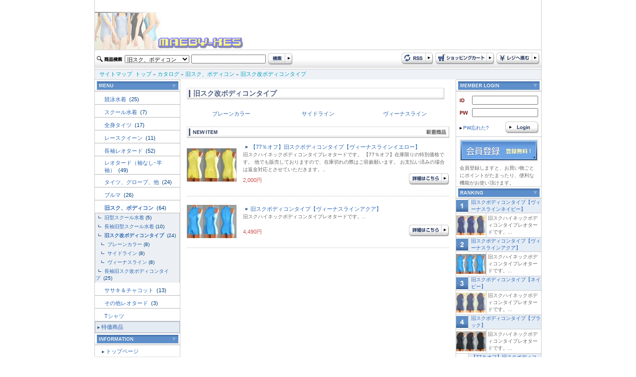

--- FILE ---
content_type: text/html
request_url: http://www.maeby-xes.sakura.ne.jp/index.php?cPath=165_199&DS-STYLE=e402642c907937cd6875d7de91f1c9f8
body_size: 35733
content:
<html dir="LTR" lang="ja">
<head>
<meta http-equiv="Content-Type" content="text/html; charset=euc-jp">
<title>旧スク改ボディコンタイプレオタード（競泳水着、スクール水着）専門店 maeby-xe's international</title>
<meta name="keywords" content="">
<meta name="description" content="Currently selling ">
<base href="http://www.maeby-xes.sakura.ne.jp/">
<link rel="stylesheet" type="text/css" href="stylesheet.css">
</head>
<body marginwidth="0" marginheight="0" topmargin="0" bottommargin="0" leftmargin="0" rightmargin="0"> 
<div align="center"> 
  <!-- header //--> 
  <table width="900" border="0" align="center" cellpadding="0" cellspacing="0" class="side_border" summary="header"> 
    <tr> 
      <td colspan="2"><a href="http://www.maeby-xes.sakura.ne.jp/index.php?DS-STYLE=e402642c907937cd6875d7de91f1c9f8"><img src="images/logo.jpg" border="0" alt="レオタード専門店 maeby-xe's international" title=" レオタード専門店 maeby-xe's international "></a></td> 
    </tr>
    <tr>
      <td colspan="2">
<script language="JavaScript" type="text/JavaScript">
<!--
function MM_preloadImages() { //v3.0
  var d=document; if(d.images){ if(!d.MM_p) d.MM_p=new Array();
    var i,j=d.MM_p.length,a=MM_preloadImages.arguments; for(i=0; i<a.length; i++)
    if (a[i].indexOf("#")!=0){ d.MM_p[j]=new Image; d.MM_p[j++].src=a[i];}}
}

function MM_swapImgRestore() { //v3.0
  var i,x,a=document.MM_sr; for(i=0;a&&i<a.length&&(x=a[i])&&x.oSrc;i++) x.src=x.oSrc;
}

function MM_findObj(n, d) { //v4.01
  var p,i,x;  if(!d) d=document; if((p=n.indexOf("?"))>0&&parent.frames.length) {
    d=parent.frames[n.substring(p+1)].document; n=n.substring(0,p);}
  if(!(x=d[n])&&d.all) x=d.all[n]; for (i=0;!x&&i<d.forms.length;i++) x=d.forms[i][n];
  for(i=0;!x&&d.layers&&i<d.layers.length;i++) x=MM_findObj(n,d.layers[i].document);
  if(!x && d.getElementById) x=d.getElementById(n); return x;
}

function MM_swapImage() { //v3.0
  var i,j=0,x,a=MM_swapImage.arguments; document.MM_sr=new Array; for(i=0;i<(a.length-2);i+=3)
   if ((x=MM_findObj(a[i]))!=null){document.MM_sr[j++]=x; if(!x.oSrc) x.oSrc=x.src; x.src=a[i+2];}
}
//-->
</script> 

 
	  </td>
    </tr> 
    <tr> 
      <td height="39" background="images/design/header/navi_bg.jpg">
	  <form name="quick_find" action="http://www.maeby-xes.sakura.ne.jp/advanced_search_result.php" method="get">	  <table> 
        <tr> 
          <td><img src="images/design/button/search_text.jpg" width="53" height="12" /></td> 
          <td>
		  				              <select name="categories_id" style="width:130px;">
<option value="">全てのカテゴリ</option><option value="220">競泳水着</option>
<option value="158">スクール水着</option>
<option value="159">全身タイツ</option>
<option value="160">レースクイーン</option>
<option value="161">長袖レオタード</option>
<option value="162">レオタード（袖なし･半袖）</option>
<option value="163">タイツ、グローブ、他</option>
<option value="164">ブルマ</option>
<option value="165" selected>旧スク、ボディコン</option>
<option value="166">ササキ＆チャコット</option>
<option value="172">その他レオタード</option>
<option value="173">Tシャツ</option>
</select>
</td> 
          <td><input type="text" name="keywords" style="width: 150px"></td> 
          <td><input name="imageField" type="image" src="images/design/button/search.jpg" width="50" height="25" border="0" /></td> 
        </tr> 
      </table>
	  <input type="hidden" name="search_in_description" value="1"><input type="hidden" name="DS-STYLE" value="e402642c907937cd6875d7de91f1c9f8">	  </form>
	  </td> 
      <td height="39" align="right" background="images/design/header/navi_bg.jpg"><table> 
        <tr> 
          <td><a href="http://www.maeby-xes.sakura.ne.jp/rss.php?DS-STYLE=e402642c907937cd6875d7de91f1c9f8"><img src="images/design/button/rss.jpg" border="0" alt="RSS" title=" RSS "></a></td> 
          <td><a href="http://www.maeby-xes.sakura.ne.jp/shopping_cart.php?DS-STYLE=e402642c907937cd6875d7de91f1c9f8"><img src="images/design/button/shopping_cart.jpg" border="0" alt="カートを見る" title=" カートを見る "></a></td> 
          <td><a href="http://www.maeby-xes.sakura.ne.jp/checkout_shipping.php?DS-STYLE=e402642c907937cd6875d7de91f1c9f8"><img src="images/design/button/checkout.jpg" border="0" alt="レジに進む" title=" レジに進む "></a></td> 
        </tr> 
      </table></td> 
    </tr> 
    <tr> 
      <td height="21" colspan="2" class="header_Navigation">&nbsp;&nbsp;&nbsp;<a href="http://www.maeby-xes.sakura.ne.jp/sitemap.php?DS-STYLE=e402642c907937cd6875d7de91f1c9f8" class="headerNavigation">サイトマップ</a>&nbsp;&nbsp;<a href="http://www.maeby-xes.sakura.ne.jp" class="headerNavigation">トップ</a> &raquo; <a href="http://www.maeby-xes.sakura.ne.jp/index.php?DS-STYLE=e402642c907937cd6875d7de91f1c9f8" class="headerNavigation">カタログ</a> &raquo; <a href="http://www.maeby-xes.sakura.ne.jp/index.php?cPath=165&DS-STYLE=e402642c907937cd6875d7de91f1c9f8" class="headerNavigation">旧スク、ボディコン</a> &raquo; <a href="http://www.maeby-xes.sakura.ne.jp/index.php?cPath=165_199&DS-STYLE=e402642c907937cd6875d7de91f1c9f8" class="headerNavigation">旧スク改ボディコンタイプ</a></td> 
    </tr> 
</table>
  
 
  <!-- header_eof //--> 
  <!-- body //--> 
  <table width="900" border="0" cellpadding="0" cellspacing="0" class="side_border"> 
    <tr> 
      <td width="171" valign="top" class="left_colum_border"><!-- left_navigation //--> 
      


















<!-- categories //-->
 <table width="100%"  border="0" cellspacing="0" cellpadding="0"> 
  <tr> 
     <td height="25" align="center" background="images/design/box/box_title_bg.jpg"><img src="images/design/box/menu.gif" border="0" alt="カテゴリー" title=" カテゴリー "></td> 
   </tr> 
</table> 
<table width="100%"  border="0" cellspacing="0" cellpadding="0"> 
  <tr><td height="25"><h2 class="categoryh2"><a href="http://www.maeby-xes.sakura.ne.jp/index.php?cPath=220&DS-STYLE=e402642c907937cd6875d7de91f1c9f8">競泳水着&nbsp;</a>&nbsp;(25)</h2></td></tr>            <tr>
              <td width="170" height="1" bgcolor="#b6b6b6"></td>
            </tr><tr><td height="25"><h2 class="categoryh2"><a href="http://www.maeby-xes.sakura.ne.jp/index.php?cPath=158&DS-STYLE=e402642c907937cd6875d7de91f1c9f8">スクール水着&nbsp;</a>&nbsp;(7)</h2></td></tr>            <tr>
              <td width="170" height="1" bgcolor="#b6b6b6"></td>
            </tr><tr><td height="25"><h2 class="categoryh2"><a href="http://www.maeby-xes.sakura.ne.jp/index.php?cPath=159&DS-STYLE=e402642c907937cd6875d7de91f1c9f8">全身タイツ&nbsp;</a>&nbsp;(17)</h2></td></tr>            <tr>
              <td width="170" height="1" bgcolor="#b6b6b6"></td>
            </tr><tr><td height="25"><h2 class="categoryh2"><a href="http://www.maeby-xes.sakura.ne.jp/index.php?cPath=160&DS-STYLE=e402642c907937cd6875d7de91f1c9f8">レースクイーン&nbsp;</a>&nbsp;(11)</h2></td></tr>            <tr>
              <td width="170" height="1" bgcolor="#b6b6b6"></td>
            </tr><tr><td height="25"><h2 class="categoryh2"><a href="http://www.maeby-xes.sakura.ne.jp/index.php?cPath=161&DS-STYLE=e402642c907937cd6875d7de91f1c9f8">長袖レオタード&nbsp;</a>&nbsp;(52)</h2></td></tr>            <tr>
              <td width="170" height="1" bgcolor="#b6b6b6"></td>
            </tr><tr><td height="25"><h2 class="categoryh2"><a href="http://www.maeby-xes.sakura.ne.jp/index.php?cPath=162&DS-STYLE=e402642c907937cd6875d7de91f1c9f8">レオタード（袖なし･半袖）&nbsp;</a>&nbsp;(49)</h2></td></tr>            <tr>
              <td width="170" height="1" bgcolor="#b6b6b6"></td>
            </tr><tr><td height="25"><h2 class="categoryh2"><a href="http://www.maeby-xes.sakura.ne.jp/index.php?cPath=163&DS-STYLE=e402642c907937cd6875d7de91f1c9f8">タイツ、グローブ、他&nbsp;</a>&nbsp;(24)</h2></td></tr>            <tr>
              <td width="170" height="1" bgcolor="#b6b6b6"></td>
            </tr><tr><td height="25"><h2 class="categoryh2"><a href="http://www.maeby-xes.sakura.ne.jp/index.php?cPath=164&DS-STYLE=e402642c907937cd6875d7de91f1c9f8">ブルマ&nbsp;</a>&nbsp;(26)</h2></td></tr>            <tr>
              <td width="170" height="1" bgcolor="#b6b6b6"></td>
            </tr><tr><td height="25"><h2 class="categoryh2"><a href="http://www.maeby-xes.sakura.ne.jp/index.php?cPath=165&DS-STYLE=e402642c907937cd6875d7de91f1c9f8"><b>旧スク、ボディコン</b>&nbsp;</a>&nbsp;(64)</h2></td></tr>            <tr>
              <td width="170" height="1" bgcolor="#b6b6b6"></td>
            </tr><tr><td class="categories_tree">&nbsp;&nbsp;<img src="images/design/tree_end.gif" align="absmiddle"><a href="http://www.maeby-xes.sakura.ne.jp/index.php?cPath=165_206&DS-STYLE=e402642c907937cd6875d7de91f1c9f8">旧型スクール水着</a>&nbsp;(5)</td></tr><tr><td class="categories_tree">&nbsp;&nbsp;<img src="images/design/tree_end.gif" align="absmiddle"><a href="http://www.maeby-xes.sakura.ne.jp/index.php?cPath=165_207&DS-STYLE=e402642c907937cd6875d7de91f1c9f8">長袖旧型スクール水着</a>&nbsp;(10)</td></tr><tr><td class="categories_tree">&nbsp;&nbsp;<img src="images/design/tree_end.gif" align="absmiddle"><a href="http://www.maeby-xes.sakura.ne.jp/index.php?cPath=165_199&DS-STYLE=e402642c907937cd6875d7de91f1c9f8"><b>旧スク改ボディコンタイプ</b>&nbsp;</a>&nbsp;(24)</td></tr><tr><td class="categories_tree">&nbsp;&nbsp;&nbsp;&nbsp;<img src="images/design/tree_end.gif" align="absmiddle"><a href="http://www.maeby-xes.sakura.ne.jp/index.php?cPath=165_199_213&DS-STYLE=e402642c907937cd6875d7de91f1c9f8">プレーンカラー</a>&nbsp;(8)</td></tr><tr><td class="categories_tree">&nbsp;&nbsp;&nbsp;&nbsp;<img src="images/design/tree_end.gif" align="absmiddle"><a href="http://www.maeby-xes.sakura.ne.jp/index.php?cPath=165_199_211&DS-STYLE=e402642c907937cd6875d7de91f1c9f8">サイドライン</a>&nbsp;(8)</td></tr><tr><td class="categories_tree">&nbsp;&nbsp;&nbsp;&nbsp;<img src="images/design/tree_end.gif" align="absmiddle"><a href="http://www.maeby-xes.sakura.ne.jp/index.php?cPath=165_199_212&DS-STYLE=e402642c907937cd6875d7de91f1c9f8">ヴィーナスライン</a>&nbsp;(8)</td></tr><tr><td class="categories_tree">&nbsp;&nbsp;<img src="images/design/tree_end.gif" align="absmiddle"><a href="http://www.maeby-xes.sakura.ne.jp/index.php?cPath=165_200&DS-STYLE=e402642c907937cd6875d7de91f1c9f8">長袖旧スク改ボディコンタイプ&nbsp;</a>&nbsp;(25)</td></tr><tr><td height="25"><h2 class="categoryh2"><a href="http://www.maeby-xes.sakura.ne.jp/index.php?cPath=166&DS-STYLE=e402642c907937cd6875d7de91f1c9f8">ササキ＆チャコット&nbsp;</a>&nbsp;(13)</h2></td></tr>            <tr>
              <td width="170" height="1" bgcolor="#b6b6b6"></td>
            </tr><tr><td height="25"><h2 class="categoryh2"><a href="http://www.maeby-xes.sakura.ne.jp/index.php?cPath=172&DS-STYLE=e402642c907937cd6875d7de91f1c9f8">その他レオタード&nbsp;</a>&nbsp;(3)</h2></td></tr>            <tr>
              <td width="170" height="1" bgcolor="#b6b6b6"></td>
            </tr><tr><td height="25"><h2 class="categoryh2"><a href="http://www.maeby-xes.sakura.ne.jp/index.php?cPath=173&DS-STYLE=e402642c907937cd6875d7de91f1c9f8">Tシャツ</a></h2></td></tr>            <tr>
              <td width="170" height="1" bgcolor="#b6b6b6"></td>
            </tr> 
  <tr> 
    <td height="23" class="category_menu"><img src="images/design/box/arrow_2.gif" width="5" height="5" hspace="3" align="absmiddle" /><a href="http://www.maeby-xes.sakura.ne.jp/specials.php?DS-STYLE=e402642c907937cd6875d7de91f1c9f8">特価商品</a></td> 
  </tr> 
   
</table> 
<!-- categories_eof //--> 
<!-- information //-->
      <table width="100%"  border="0" cellspacing="0" cellpadding="0"> 
        <tr> 
          <td height="25" align="center" background="images/design/box/box_title_bg.jpg"><img src="images/design/box/information.gif" border="0" alt="インフォメーション" title=" インフォメーション "></td> 
        </tr> 
      </table> 
      <table width="100%"  border="0" cellspacing="1" cellpadding="0">


<tr><td height="23" class="menu"><img src="images/design/box/arrow_2.gif" width="5" height="5" hspace="3" align="absmiddle" /><a href="http://www.maeby-xes.sakura.ne.jp/page.php?pID=11&DS-STYLE=e402642c907937cd6875d7de91f1c9f8">トップページ</a></td></tr>
<tr><td height="23" class="menu"><img src="images/design/box/arrow_2.gif" width="5" height="5" hspace="3" align="absmiddle" /><a href="http://www.maeby-xes.sakura.ne.jp/page.php?pID=1&DS-STYLE=e402642c907937cd6875d7de91f1c9f8">特定商取引に基づく表記</a></td></tr>
<tr><td height="23" class="menu"><img src="images/design/box/arrow_2.gif" width="5" height="5" hspace="3" align="absmiddle" /><a href="http://www.maeby-xes.sakura.ne.jp/page.php?pID=2&DS-STYLE=e402642c907937cd6875d7de91f1c9f8">ご注文について</a></td></tr>
<tr><td height="23" class="menu"><img src="images/design/box/arrow_2.gif" width="5" height="5" hspace="3" align="absmiddle" /><a href="http://www.maeby-xes.sakura.ne.jp/page.php?pID=4&DS-STYLE=e402642c907937cd6875d7de91f1c9f8">プライバシーポリシー</a></td></tr>
<tr><td height="23" class="menu"><img src="images/design/box/arrow_2.gif" width="5" height="5" hspace="3" align="absmiddle" /><a href="http://www.maeby-xes.sakura.ne.jp/page.php?pID=30&DS-STYLE=e402642c907937cd6875d7de91f1c9f8">サイトご利用について</a></td></tr>
  <tr> 
     <td height="23" class="menu"><img src="images/design/box/arrow_2.gif" width="5" height="5" hspace="3" align="absmiddle" /><a href="http://www.maeby-xes.sakura.ne.jp/affiliate_info.php?DS-STYLE=e402642c907937cd6875d7de91f1c9f8">アフィリエイト</a></td> 
   </tr> 

</table>
<!-- information_eof //-->
<!-- clender //-->

<table width="100%"  border="0" cellspacing="0" cellpadding="0"> 
        <tr> 
          <td height="25" align="center" background="images/design/box/box_title_bg.jpg"><img src="images/design/box/calendar.gif" width="164" height="17" /></td> 
        </tr> 
      </table><table width="100%"  border="0" cellspacing="0" cellpadding="0"> <tr><td><caption></caption></td></tr><tr><td class="smallText" align="center"><br><small><b>2026年2月&nbsp;の営業日カレンダー</b></small>
  <table border="0" cellspacing="1" cellpadding="2" width="162" class="tableTop" align="center" bgcolor="#CBCBCB">
 
	<tr bgcolor=ffffff>
      <td align=middle height=20 class="smallText" bgcolor="#A43734"><font color="#FFFFFF">日</font></td>
      <td align=middle height=20 class="smallText" bgcolor="#E5E5E5">月</td>
      <td align=middle height=20 class="smallText" bgcolor="#E5E5E5">火</td>
      <td align=middle height=20 class="smallText" bgcolor="#E5E5E5">水</td>
      <td align=middle height=20 class="smallText" bgcolor="#E5E5E5">木</td>
      <td align=middle height=20 class="smallText" bgcolor="#E5E5E5">金</td>
      <td align=middle height=20 class="smallText" bgcolor="#3A70AC"><font color="#FFFFFF">土</font></td>
    </tr>
    <tr bgcolor=#ffffff>
<td align=center bgcolor=#ff99cc class="smallText"><font color="#FFFFFF">1</font></td>
<td align=center bgcolor=#ff99cc class="smallText"><b>2</b></td>
<td align=center class="smallText">3</td>
<td align=center bgcolor=#ff99cc class="smallText"><font color="#FFFFFF">4</font></td>
<td align=center bgcolor=#ff99cc class="smallText"><font color="#FFFFFF">5</font></td>
<td align=center bgcolor=#ff99cc class="smallText"><font color="#FFFFFF">6</font></td>
<td align=center class="smallText"><font color=#0000cc>7</font></td>
</tr><tr bgcolor=#ffffff><td align=center bgcolor=#ff99cc class="smallText"><font color="#FFFFFF">8</font></td>
<td align=center class="smallText">9</td>
<td align=center class="smallText">10</td>
<td align=center class="smallText">11</td>
<td align=center class="smallText">12</td>
<td align=center class="smallText">13</td>
<td align=center bgcolor=#ff99cc class="smallText"><font color="#FFFFFF">14</font></td>
</tr><tr bgcolor=#ffffff><td align=center bgcolor=#ff99cc class="smallText"><font color="#FFFFFF">15</font></td>
<td align=center class="smallText">16</td>
<td align=center class="smallText">17</td>
<td align=center bgcolor=#ff99cc class="smallText"><font color="#FFFFFF">18</font></td>
<td align=center bgcolor=#ff99cc class="smallText"><font color="#FFFFFF">19</font></td>
<td align=center bgcolor=#ff99cc class="smallText"><font color="#FFFFFF">20</font></td>
<td align=center class="smallText"><font color=#0000cc>21</font></td>
</tr><tr bgcolor=#ffffff><td align=center bgcolor=#ff99cc class="smallText"><font color="#FFFFFF">22</font></td>
<td align=center class="smallText">23</td>
<td align=center bgcolor=#ff99cc class="smallText"><font color="#FFFFFF">24</font></td>
<td align=center bgcolor=#ff99cc class="smallText"><font color="#FFFFFF">25</font></td>
<td align=center bgcolor=#ff99cc class="smallText"><font color="#FFFFFF">26</font></td>
<td align=center bgcolor=#ff99cc class="smallText"><font color="#FFFFFF">27</font></td>
<td align=center bgcolor=#ff99cc class="smallText"><font color="#FFFFFF">28</font></td>
</tr><tr bgcolor=#ffffff><td colspan=7></td>
</tr></table><!--<p class="smallText" align="left" style="margin:10px;"><font color="#ff99cc">■</font>の部分はお休みです。
<font color="#99ffff">■</font>は出荷・メールでのご返信はお休みとさせていただきます。</p>--></div>
</td></tr></table>
<!-- clender_eof //-->
<!-- clender //-->

<table width="100%"  border="0" cellspacing="0" cellpadding="0"> <tr><td><caption></caption></td></tr><tr><td class="smallText" align="center"><br><small><b>2026年3月&nbsp;の営業日カレンダー</b></small>
  <table border="0" cellspacing="1" cellpadding="2" width="162" class="tableTop" align="center" bgcolor="#CBCBCB">
 
	<tr bgcolor=ffffff>
      <td align=middle height=20 class="smallText" bgcolor="#A43734"><font color="#FFFFFF">日</font></td>
      <td align=middle height=20 class="smallText" bgcolor="#E5E5E5">月</td>
      <td align=middle height=20 class="smallText" bgcolor="#E5E5E5">火</td>
      <td align=middle height=20 class="smallText" bgcolor="#E5E5E5">水</td>
      <td align=middle height=20 class="smallText" bgcolor="#E5E5E5">木</td>
      <td align=middle height=20 class="smallText" bgcolor="#E5E5E5">金</td>
      <td align=middle height=20 class="smallText" bgcolor="#3A70AC"><font color="#FFFFFF">土</font></td>
    </tr>
    <tr bgcolor=#ffffff height=20 >
<td align=center height=20  class="smallText"><font color=#cc0000>1</font></td>
<td align=center  class="smallText" height=20 >2</td>
<td align=center height=20 class="smallText">3</td>
<td align=center height=20 class="smallText">4</td>
<td align=center height=20 class="smallText">5</td>
<td align=center height=20 class="smallText">6</td>
<td align=center class="smallText" height=20 ><font color=#0000cc>7</font></td>
</tr><tr bgcolor=#ffffff height=10 ><td align=center height=20  class="smallText"><font color=#cc0000>8</font></td>
<td align=center height=20 class="smallText">9</td>
<td align=center height=20 class="smallText">10</td>
<td align=center height=20 class="smallText">11</td>
<td align=center height=20 class="smallText">12</td>
<td align=center height=20 class="smallText">13</td>
<td align=center class="smallText" height=20 ><font color=#0000cc>14</font></td>
</tr><tr bgcolor=#ffffff height=10 ><td align=center height=20  class="smallText"><font color=#cc0000>15</font></td>
<td align=center height=20 class="smallText">16</td>
<td align=center height=20 class="smallText">17</td>
<td align=center height=20 class="smallText">18</td>
<td align=center height=20 class="smallText">19</td>
<td align=center height=20 class="smallText">20</td>
<td align=center class="smallText" height=20 ><font color=#0000cc>21</font></td>
</tr><tr bgcolor=#ffffff height=10 ><td align=center height=20  class="smallText"><font color=#cc0000>22</font></td>
<td align=center height=20 class="smallText">23</td>
<td align=center height=20 class="smallText">24</td>
<td align=center height=20 class="smallText">25</td>
<td align=center height=20 class="smallText">26</td>
<td align=center height=20 class="smallText">27</td>
<td align=center class="smallText" height=20 ><font color=#0000cc>28</font></td>
</tr><tr bgcolor=#ffffff height=10 ><td align=center height=20  class="smallText"><font color=#cc0000>29</font></td>
<td align=center height=20 class="smallText">30</td>
<td align=center height=20 class="smallText">31</td>
<td align=center  class="smallText">&nbsp;</td>
<td align=center  class="smallText">&nbsp;</td>
<td align=center  class="smallText">&nbsp;</td>
<td align=center  class="smallText">&nbsp;</td>
</tr></table><!--<p class="smallText" align="left" style="margin:10px;"><font color="#ff99cc">■</font>の部分はお休みです。
<font color="#99ffff">■</font>は出荷・メールでのご返信はお休みとさせていただきます。</p>--></div>
</td></tr></table>
<!-- clender_eof //-->

<div align="center" style="margin-top:5;margin-bottom:5;"><img src="images/24-365a.gif" border="0" alt="左0段目" title=" 左0段目 "></div> 
      <!-- left_navigation_eof //--> </td> 
      <!-- body_text //--> 
       
      <td valign="top" id="contents"> <!-- heading title --> 
      <h1 class="pageHeading">旧スク改ボディコンタイプ</h1> 
      <!-- heading title eof//--> 
      <table border="0" width="100%" cellspacing="3" cellpadding="3"> 
        <tr> 
                          <td class="smallText" style="width:33%" align="center"><h3 class="Tlist"><a href="http://www.maeby-xes.sakura.ne.jp/index.php?cPath=165_199_213&DS-STYLE=e402642c907937cd6875d7de91f1c9f8">プレーンカラー</a></h3></td>
                <td class="smallText" style="width:33%" align="center"><h3 class="Tlist"><a href="http://www.maeby-xes.sakura.ne.jp/index.php?cPath=165_199_211&DS-STYLE=e402642c907937cd6875d7de91f1c9f8">サイドライン</a></h3></td>
                <td class="smallText" style="width:33%" align="center"><h3 class="Tlist"><a href="http://www.maeby-xes.sakura.ne.jp/index.php?cPath=165_199_212&DS-STYLE=e402642c907937cd6875d7de91f1c9f8">ヴィーナスライン</a></h3></td>
 
        </tr> 
      </table> 
      <!-- new_products //-->
        <h2> 
          <table width="100%" border="0" align="center" cellpadding="0" cellspacing="0" summary="February の新着商品"> 
            <tr> 
              <td width="63"><img src="images/design/contents/title_newproducts_left.jpg" width="63" height="23" title="February の新着商品"></td> 
              <td background="images/design/contents/title_bg.jpg">&nbsp;</td> 
              <td width="47"><img src="images/design/contents/title_newproducts_right.jpg" width="47" height="23" title="February の新着商品"></td> 
            </tr> 
          </table> 
        </h2>
<table width="100%"  border="0" cellspacing="0" cellpadding="0">            
          <tr>
            <td><table width="100%"  border="0" cellspacing="0" cellpadding="0">
              <tr>
                <td width="100" rowspan="2" style="padding-right:8px; " align="center"><a href="http://www.maeby-xes.sakura.ne.jp/product_info.php?products_id=31361&DS-STYLE=e402642c907937cd6875d7de91f1c9f8"><img src="images/imagecache/kyubody-venus-yewh.jpg" border="0" alt="【77％オフ】旧スクボディコンタイプ【ヴィーナスラインイエロー】" title=" 【77％オフ】旧スクボディコンタイプ【ヴィーナスラインイエロー】 " width="100" height="67"></a></td>
                <td height="40" colspan="2" valign="top" style="padding-left:5px; "><p class="main"><img src="images/design/box/arrow_2.gif" width="5" height="5" hspace="5" border="0" align="absmiddle"><a href="http://www.maeby-xes.sakura.ne.jp/product_info.php?products_id=31361&DS-STYLE=e402642c907937cd6875d7de91f1c9f8">【77％オフ】旧スクボディコンタイプ【ヴィーナスラインイエロー】</a><br>
                    <span class="smallText">旧スクハイネックボディコンタイプレオタードです。
【77％オフ】在庫限りの特別価格です。

他でも販売しておりますので、在庫切れの際はご容赦願います。
お支払い済みの場合は返金対応とさせていただきます。..</span></p></td>
              </tr>
              <tr>
                <td class="main" style="padding-left:5px; "><span class="red">2,000円</span></td>
                <td align="right"><img src="images/pixel_trans.gif" border="0" alt="" width="89" height="24">&nbsp;&nbsp;&nbsp;<a href="http://www.maeby-xes.sakura.ne.jp/product_info.php?products_id=31361&DS-STYLE=e402642c907937cd6875d7de91f1c9f8"><img src="images/design/button/button_description.jpg" border="0" alt="詳細はこちら" title=" 詳細はこちら "></a></td>
              </tr>
            </table>
            <br>
            <div class="dot">&nbsp;</div></td>
          </tr>			
            
          <tr>
            <td><table width="100%"  border="0" cellspacing="0" cellpadding="0">
              <tr>
                <td width="100" rowspan="2" style="padding-right:8px; " align="center"><a href="http://www.maeby-xes.sakura.ne.jp/product_info.php?products_id=31360&DS-STYLE=e402642c907937cd6875d7de91f1c9f8"><img src="images/imagecache/kyubody-venus-aqwh.jpg" border="0" alt="旧スクボディコンタイプ【ヴィーナスラインアクア】" title=" 旧スクボディコンタイプ【ヴィーナスラインアクア】 " width="100" height="67"></a></td>
                <td height="40" colspan="2" valign="top" style="padding-left:5px; "><p class="main"><img src="images/design/box/arrow_2.gif" width="5" height="5" hspace="5" border="0" align="absmiddle"><a href="http://www.maeby-xes.sakura.ne.jp/product_info.php?products_id=31360&DS-STYLE=e402642c907937cd6875d7de91f1c9f8">旧スクボディコンタイプ【ヴィーナスラインアクア】</a><br>
                    <span class="smallText">旧スクハイネックボディコンタイプレオタードです。..</span></p></td>
              </tr>
              <tr>
                <td class="main" style="padding-left:5px; "><span class="red">4,490円</span></td>
                <td align="right"><img src="images/pixel_trans.gif" border="0" alt="" width="89" height="24">&nbsp;&nbsp;&nbsp;<a href="http://www.maeby-xes.sakura.ne.jp/product_info.php?products_id=31360&DS-STYLE=e402642c907937cd6875d7de91f1c9f8"><img src="images/design/button/button_description.jpg" border="0" alt="詳細はこちら" title=" 詳細はこちら "></a></td>
              </tr>
            </table>
            <br>
            <div class="dot">&nbsp;</div></td>
          </tr>			
</table><!-- new_products_eof //-->
 </td> 
      <td width="171" valign="top" class="right_colum_border">
      <!-- right_navigation //--> 
      <!-- login //-->
<script>
//入力＆文字数チェック
function msg(){
	if(document.login.email_address.value == ""){
		alert("メールアドレスを入力してください");
		document.login.email_address.focus();
		return false;
	}
	if(document.login.password.value == ""){
		alert("パスワードを入力してください");
		document.login.password.focus();
		return false;
	}
}
</script>

<table width="100%"  border="0" cellspacing="0" cellpadding="0">
  <tr>
    <td height="25" align="center" background="images/design/box/box_title_bg.jpg"><img src="images/design/box/login.gif" border="0" alt="ログイン" title=" ログイン "></td>
  </tr>
</table>
<form name="login" action="http://www.maeby-xes.sakura.ne.jp/login.php?action=process" method="post" onSubmit="return msg();">
    <table  border="0" align="center" cellpadding="0" cellspacing="0" style="margin-top:5px; ">
    <tr>
      <td width="25" height="25"><img src="images/design/box/id.gif" border="0" alt="メールアドレス" title=" メールアドレス "></td>
      <td><input type="text" name="email_address" style="width:133 "></td>
    </tr>
    <tr>
      <td height="25"><img src="images/design/box/pw.gif" border="0" alt="パスワード" title=" パスワード "></td>
      <td><input type="password" name="password" style="width:133 "></td>
    </tr>
  </table>
  <table width="100%"  border="0" cellspacing="0" cellpadding="0">
    <tr>
      <td height="35" class="smallText" style="padding-left:5px; "><a href="http://www.maeby-xes.sakura.ne.jp/password_forgotten.php?DS-STYLE=e402642c907937cd6875d7de91f1c9f8"><img src="images/design/box/arrow_1.gif" width="5" height="5" hspace="2" border="0" align="absmiddle" />PW忘れた?</a></td>
      <td align="right" style="padding-right:5px; "><input name="image" type="image" title="ログイン" src="images/design/button/login.gif" width="67" height="24" border="0"></td>
    </tr>
    <tr>
      <td colspan="2" bgcolor="#CCCCCC"><img src="images/spacer.gif" width="1" height="1"></td>
    </tr>
  </table>
  <table width="100%"  border="0" cellspacing="0" cellpadding="0">
    <tr>
      <td height="55" align="center"><a href="http://www.maeby-xes.sakura.ne.jp/create_account.php?DS-STYLE=e402642c907937cd6875d7de91f1c9f8"><img src="images/design/box/signup.jpg" border="0" alt="アカウント作成" title=" アカウント作成 "></a></td>
    </tr>
    <tr>
      <td class="smallText" style="padding-left:7px; padding-right:7px; ">会員登録しますと、お買い物ごとにポイントがたまったり、便利な機能がお使い頂けます。</td>
    </tr>
  </table>
</form>
<!-- login_eof //-->
<!-- best_sellers //-->
<table width="100%"  border="0" cellspacing="0" cellpadding="0"> 
        <tr> 
          <td height="25" align="center" background="images/design/box/box_title_bg.jpg"><img src="images/design/box/ranking.gif" border="0" alt="ベストセラー" title=" ベストセラー "></td> 
        </tr> 
      </table>
  <table width="100%"  border="0" cellspacing="0" cellpadding="0"> 
        <tr> 
          <td colspan="2"><table width="100%"  border="0" cellpadding="0" cellspacing="0"> 
            <tr> 
              <td width="24" class="bestseller_img"><img src="images/design/box/ranking_1.gif" width="24" height="24" /></td> 
              <td class="bestseller_text"><a href="http://www.maeby-xes.sakura.ne.jp/product_info.php?products_id=31359&DS-STYLE=e402642c907937cd6875d7de91f1c9f8">旧スクボディコンタイプ【ヴィーナスラインネイビー】</a></td> 
            </tr> 
          </table></td> 
        </tr> 
        <tr> 
          <td width="50" class="bestseller_img" align="center" valign="middle"><a href="http://www.maeby-xes.sakura.ne.jp/product_info.php?products_id=31359&DS-STYLE=e402642c907937cd6875d7de91f1c9f8"><img src="images/imagecache2/kyubody-venus-nvwh.jpg" border="0" alt="旧スクボディコンタイプ【ヴィーナスラインネイビー】" title=" 旧スクボディコンタイプ【ヴィーナスラインネイビー】 " width="60" height="40"></a></td> 
          <td valign="top" class="bestseller_description" style="padding:3px; ">旧スクハイネックボディコンタイプレオタードです。...</td> 
        </tr> 
      </table>	
  <table width="100%"  border="0" cellspacing="0" cellpadding="0"> 
        <tr> 
          <td colspan="2"><table width="100%"  border="0" cellpadding="0" cellspacing="0"> 
            <tr> 
              <td width="24" class="bestseller_img"><img src="images/design/box/ranking_2.gif" width="24" height="24" /></td> 
              <td class="bestseller_text"><a href="http://www.maeby-xes.sakura.ne.jp/product_info.php?products_id=31360&DS-STYLE=e402642c907937cd6875d7de91f1c9f8">旧スクボディコンタイプ【ヴィーナスラインアクア】</a></td> 
            </tr> 
          </table></td> 
        </tr> 
        <tr> 
          <td width="50" class="bestseller_img" align="center" valign="middle"><a href="http://www.maeby-xes.sakura.ne.jp/product_info.php?products_id=31360&DS-STYLE=e402642c907937cd6875d7de91f1c9f8"><img src="images/imagecache2/kyubody-venus-aqwh.jpg" border="0" alt="旧スクボディコンタイプ【ヴィーナスラインアクア】" title=" 旧スクボディコンタイプ【ヴィーナスラインアクア】 " width="60" height="40"></a></td> 
          <td valign="top" class="bestseller_description" style="padding:3px; ">旧スクハイネックボディコンタイプレオタードです。...</td> 
        </tr> 
      </table>	
  <table width="100%"  border="0" cellspacing="0" cellpadding="0"> 
        <tr> 
          <td colspan="2"><table width="100%"  border="0" cellpadding="0" cellspacing="0"> 
            <tr> 
              <td width="24" class="bestseller_img"><img src="images/design/box/ranking_3.gif" width="24" height="24" /></td> 
              <td class="bestseller_text"><a href="http://www.maeby-xes.sakura.ne.jp/product_info.php?products_id=31326&DS-STYLE=e402642c907937cd6875d7de91f1c9f8">旧スクボディコンタイプ【ネイビー】</a></td> 
            </tr> 
          </table></td> 
        </tr> 
        <tr> 
          <td width="50" class="bestseller_img" align="center" valign="middle"><a href="http://www.maeby-xes.sakura.ne.jp/product_info.php?products_id=31326&DS-STYLE=e402642c907937cd6875d7de91f1c9f8"><img src="images/imagecache2/kyubody-nv.jpg" border="0" alt="旧スクボディコンタイプ【ネイビー】" title=" 旧スクボディコンタイプ【ネイビー】 " width="60" height="40"></a></td> 
          <td valign="top" class="bestseller_description" style="padding:3px; ">旧スクハイネックボディコンタイプレオタードです。...</td> 
        </tr> 
      </table>	
  <table width="100%"  border="0" cellspacing="0" cellpadding="0"> 
        <tr> 
          <td colspan="2"><table width="100%"  border="0" cellpadding="0" cellspacing="0"> 
            <tr> 
              <td width="24" class="bestseller_img"><img src="images/design/box/ranking_4.gif" width="24" height="24" /></td> 
              <td class="bestseller_text"><a href="http://www.maeby-xes.sakura.ne.jp/product_info.php?products_id=31324&DS-STYLE=e402642c907937cd6875d7de91f1c9f8">旧スクボディコンタイプ【ブラック】</a></td> 
            </tr> 
          </table></td> 
        </tr> 
        <tr> 
          <td width="50" class="bestseller_img" align="center" valign="middle"><a href="http://www.maeby-xes.sakura.ne.jp/product_info.php?products_id=31324&DS-STYLE=e402642c907937cd6875d7de91f1c9f8"><img src="images/imagecache2/kyubody-bk.jpg" border="0" alt="旧スクボディコンタイプ【ブラック】" title=" 旧スクボディコンタイプ【ブラック】 " width="60" height="40"></a></td> 
          <td valign="top" class="bestseller_description" style="padding:3px; ">旧スクハイネックボディコンタイプレオタードです。...</td> 
        </tr> 
      </table>	
  <table width="100%"  border="0" cellspacing="0" cellpadding="0"> 
        <tr> 
          <td colspan="2"><table width="100%"  border="0" cellpadding="0" cellspacing="0"> 
            <tr> 
              <td width="24" class="bestseller_img"><img src="images/design/box/ranking_5.gif" width="24" height="24" /></td> 
              <td class="bestseller_text"><a href="http://www.maeby-xes.sakura.ne.jp/product_info.php?products_id=31361&DS-STYLE=e402642c907937cd6875d7de91f1c9f8">【77％オフ】旧スクボディコンタイプ【ヴィーナスラインイエロー】</a></td> 
            </tr> 
          </table></td> 
        </tr> 
        <tr> 
          <td width="50" class="bestseller_img" align="center" valign="middle"><a href="http://www.maeby-xes.sakura.ne.jp/product_info.php?products_id=31361&DS-STYLE=e402642c907937cd6875d7de91f1c9f8"><img src="images/imagecache2/kyubody-venus-yewh.jpg" border="0" alt="【77％オフ】旧スクボディコンタイプ【ヴィーナスラインイエロー】" title=" 【77％オフ】旧スクボディコンタイプ【ヴィーナスラインイエロー】 " width="60" height="40"></a></td> 
          <td valign="top" class="bestseller_description" style="padding:3px; ">旧スクハイネックボディコンタイプレオタードです。
【77％...</td> 
        </tr> 
      </table>	
   
<!-- best_sellers_eof //--> 
 <!--right banner -->
<br><div align="center">
</div>
<!--right_banner_eof//-->
 
      <!-- right_navigation_eof //--></td> 
       
    </tr> 
  </table> 
  <!-- body_eof //--> 
  <!-- footer //--> 
  <table width="900"  border="0" align="center" cellpadding="0" cellspacing="0" class="footer"> 
    <tr> 
      <td align="center" class="smallText" style="padding-top:5; padding-bottom:5px; ">
    <address>
     Copyright maeby-xe's All Rights Reserved.<br>
	 E-Commerce Engine Copyright &copy; 2003 <a href="http://www.oscommerce.com" target="_blank">osCommerce</a> . 
    </address></td> 
    </tr> 
</table> 




 
  <!-- footer_eof //--> 
</div> 
</body>
</html>
